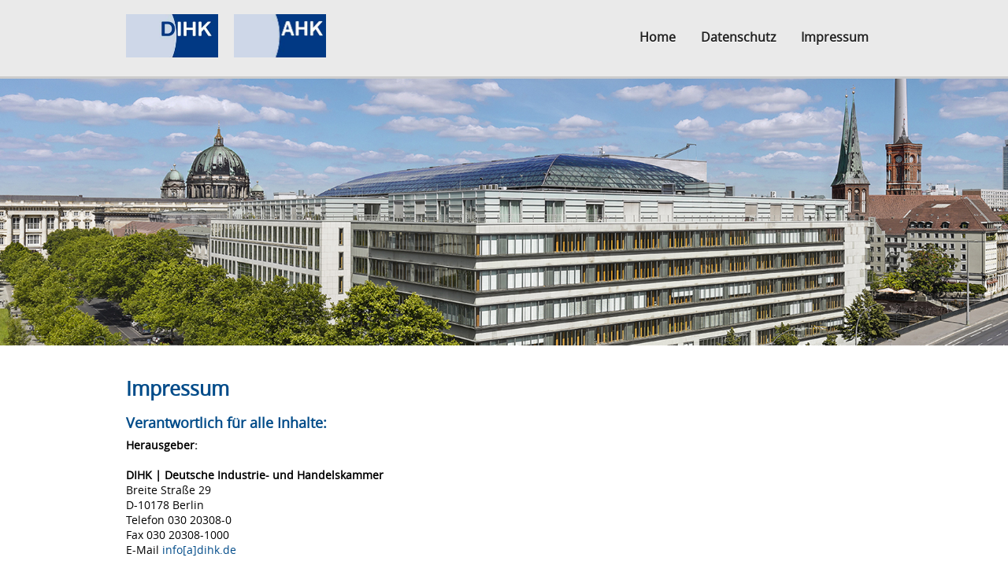

--- FILE ---
content_type: text/css
request_url: https://karriere.dihk.de/templates/dihk/styles/employ.css
body_size: -9
content:
/* $Id: employ.css,v 1.4 2015/04/01 17:19:21 jtorborg Exp $ */

/**************/
/* employment */
/**************/

#jobTplContainer {
    
}
